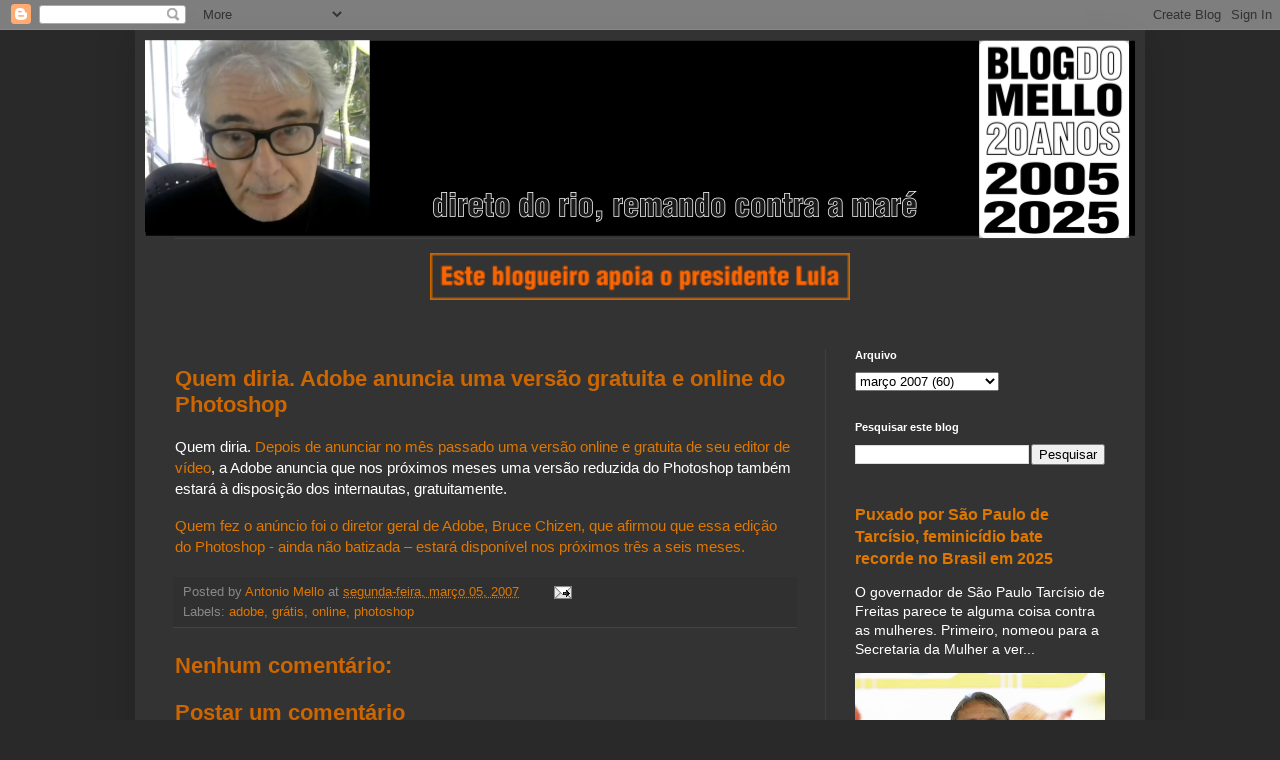

--- FILE ---
content_type: text/html; charset=UTF-8
request_url: https://www.blogdomello.org/2007/03/adobe-anuncia-uma-verso-gratuita-e.html
body_size: 13707
content:
<!DOCTYPE html>
<html class='v2' dir='ltr' lang='pt-BR'>
<head>
<link href='https://www.blogger.com/static/v1/widgets/335934321-css_bundle_v2.css' rel='stylesheet' type='text/css'/>
<meta content='width=1100' name='viewport'/>
<meta content='text/html; charset=UTF-8' http-equiv='Content-Type'/>
<meta content='blogger' name='generator'/>
<link href='https://www.blogdomello.org/favicon.ico' rel='icon' type='image/x-icon'/>
<link href='https://www.blogdomello.org/2007/03/adobe-anuncia-uma-verso-gratuita-e.html' rel='canonical'/>
<link rel="alternate" type="application/atom+xml" title="Blog do Mello - Atom" href="https://www.blogdomello.org/feeds/posts/default" />
<link rel="alternate" type="application/rss+xml" title="Blog do Mello - RSS" href="https://www.blogdomello.org/feeds/posts/default?alt=rss" />
<link rel="service.post" type="application/atom+xml" title="Blog do Mello - Atom" href="https://www.blogger.com/feeds/11855678/posts/default" />

<link rel="alternate" type="application/atom+xml" title="Blog do Mello - Atom" href="https://www.blogdomello.org/feeds/4572280882747239567/comments/default" />
<!--Can't find substitution for tag [blog.ieCssRetrofitLinks]-->
<meta content='https://www.blogdomello.org/2007/03/adobe-anuncia-uma-verso-gratuita-e.html' property='og:url'/>
<meta content='Quem diria. Adobe anuncia uma versão gratuita e online do Photoshop' property='og:title'/>
<meta content='Blog político, com critica da mídia e informação alternativa, desde 2005. Este blog apoia o presidente Lula.' property='og:description'/>
<title>Blog do Mello: Quem diria. Adobe anuncia uma versão gratuita e online do Photoshop</title>
<style id='page-skin-1' type='text/css'><!--
/*
-----------------------------------------------
Blogger Template Style
Name:     Simple
Designer: Blogger
URL:      www.blogger.com
----------------------------------------------- */
/* Variable definitions
====================
<Variable name="keycolor" description="Main Color" type="color" default="#66bbdd"/>
<Group description="Page Text" selector="body">
<Variable name="body.font" description="Font" type="font"
default="normal normal 12px Arial, Tahoma, Helvetica, FreeSans, sans-serif"/>
<Variable name="body.text.color" description="Text Color" type="color" default="#222222"/>
</Group>
<Group description="Backgrounds" selector=".body-fauxcolumns-outer">
<Variable name="body.background.color" description="Outer Background" type="color" default="#66bbdd"/>
<Variable name="content.background.color" description="Main Background" type="color" default="#ffffff"/>
<Variable name="header.background.color" description="Header Background" type="color" default="transparent"/>
</Group>
<Group description="Links" selector=".main-outer">
<Variable name="link.color" description="Link Color" type="color" default="#2288bb"/>
<Variable name="link.visited.color" description="Visited Color" type="color" default="#888888"/>
<Variable name="link.hover.color" description="Hover Color" type="color" default="#33aaff"/>
</Group>
<Group description="Blog Title" selector=".header h1">
<Variable name="header.font" description="Font" type="font"
default="normal normal 60px Arial, Tahoma, Helvetica, FreeSans, sans-serif"/>
<Variable name="header.text.color" description="Title Color" type="color" default="#3399bb" />
</Group>
<Group description="Blog Description" selector=".header .description">
<Variable name="description.text.color" description="Description Color" type="color"
default="#777777" />
</Group>
<Group description="Tabs Text" selector=".tabs-inner .widget li a">
<Variable name="tabs.font" description="Font" type="font"
default="normal normal 14px Arial, Tahoma, Helvetica, FreeSans, sans-serif"/>
<Variable name="tabs.text.color" description="Text Color" type="color" default="#999999"/>
<Variable name="tabs.selected.text.color" description="Selected Color" type="color" default="#000000"/>
</Group>
<Group description="Tabs Background" selector=".tabs-outer .PageList">
<Variable name="tabs.background.color" description="Background Color" type="color" default="#f5f5f5"/>
<Variable name="tabs.selected.background.color" description="Selected Color" type="color" default="#eeeeee"/>
</Group>
<Group description="Post Title" selector="h3.post-title, .comments h4">
<Variable name="post.title.font" description="Font" type="font"
default="normal normal 22px Arial, Tahoma, Helvetica, FreeSans, sans-serif"/>
</Group>
<Group description="Date Header" selector=".date-header">
<Variable name="date.header.color" description="Text Color" type="color"
default="#FFFFFF"/>
<Variable name="date.header.background.color" description="Background Color" type="color"
default="transparent"/>
<Variable name="date.header.font" description="Text Font" type="font"
default="normal bold 11px Arial, Tahoma, Helvetica, FreeSans, sans-serif"/>
<Variable name="date.header.padding" description="Date Header Padding" type="string" default="inherit"/>
<Variable name="date.header.letterspacing" description="Date Header Letter Spacing" type="string" default="inherit"/>
<Variable name="date.header.margin" description="Date Header Margin" type="string" default="inherit"/>
</Group>
<Group description="Post Footer" selector=".post-footer">
<Variable name="post.footer.text.color" description="Text Color" type="color" default="#666666"/>
<Variable name="post.footer.background.color" description="Background Color" type="color"
default="#f9f9f9"/>
<Variable name="post.footer.border.color" description="Shadow Color" type="color" default="#eeeeee"/>
</Group>
<Group description="Gadgets" selector="h2">
<Variable name="widget.title.font" description="Title Font" type="font"
default="normal bold 11px Arial, Tahoma, Helvetica, FreeSans, sans-serif"/>
<Variable name="widget.title.text.color" description="Title Color" type="color" default="#000000"/>
<Variable name="widget.alternate.text.color" description="Alternate Color" type="color" default="#999999"/>
</Group>
<Group description="Images" selector=".main-inner">
<Variable name="image.background.color" description="Background Color" type="color" default="#ffffff"/>
<Variable name="image.border.color" description="Border Color" type="color" default="#eeeeee"/>
<Variable name="image.text.color" description="Caption Text Color" type="color" default="#FFFFFF"/>
</Group>
<Group description="Accents" selector=".content-inner">
<Variable name="body.rule.color" description="Separator Line Color" type="color" default="#eeeeee"/>
<Variable name="tabs.border.color" description="Tabs Border Color" type="color" default="#404040"/>
</Group>
<Variable name="body.background" description="Body Background" type="background"
color="#292929" default="$(color) none repeat scroll top left"/>
<Variable name="body.background.override" description="Body Background Override" type="string" default=""/>
<Variable name="body.background.gradient.cap" description="Body Gradient Cap" type="url"
default="url(https://resources.blogblog.com/blogblog/data/1kt/simple/gradients_light.png)"/>
<Variable name="body.background.gradient.tile" description="Body Gradient Tile" type="url"
default="url(https://resources.blogblog.com/blogblog/data/1kt/simple/body_gradient_tile_light.png)"/>
<Variable name="content.background.color.selector" description="Content Background Color Selector" type="string" default=".content-inner"/>
<Variable name="content.padding" description="Content Padding" type="length" default="10px" min="0" max="100px"/>
<Variable name="content.padding.horizontal" description="Content Horizontal Padding" type="length" default="10px" min="0" max="100px"/>
<Variable name="content.shadow.spread" description="Content Shadow Spread" type="length" default="40px" min="0" max="100px"/>
<Variable name="content.shadow.spread.webkit" description="Content Shadow Spread (WebKit)" type="length" default="5px" min="0" max="100px"/>
<Variable name="content.shadow.spread.ie" description="Content Shadow Spread (IE)" type="length" default="10px" min="0" max="100px"/>
<Variable name="main.border.width" description="Main Border Width" type="length" default="0" min="0" max="10px"/>
<Variable name="header.background.gradient" description="Header Gradient" type="url" default="none"/>
<Variable name="header.shadow.offset.left" description="Header Shadow Offset Left" type="length" default="-1px" min="-50px" max="50px"/>
<Variable name="header.shadow.offset.top" description="Header Shadow Offset Top" type="length" default="-1px" min="-50px" max="50px"/>
<Variable name="header.shadow.spread" description="Header Shadow Spread" type="length" default="1px" min="0" max="100px"/>
<Variable name="header.padding" description="Header Padding" type="length" default="30px" min="0" max="100px"/>
<Variable name="header.border.size" description="Header Border Size" type="length" default="1px" min="0" max="10px"/>
<Variable name="header.bottom.border.size" description="Header Bottom Border Size" type="length" default="1px" min="0" max="10px"/>
<Variable name="header.border.horizontalsize" description="Header Horizontal Border Size" type="length" default="0" min="0" max="10px"/>
<Variable name="description.text.size" description="Description Text Size" type="string" default="140%"/>
<Variable name="tabs.margin.top" description="Tabs Margin Top" type="length" default="0" min="0" max="100px"/>
<Variable name="tabs.margin.side" description="Tabs Side Margin" type="length" default="30px" min="0" max="100px"/>
<Variable name="tabs.background.gradient" description="Tabs Background Gradient" type="url"
default="url(https://resources.blogblog.com/blogblog/data/1kt/simple/gradients_light.png)"/>
<Variable name="tabs.border.width" description="Tabs Border Width" type="length" default="1px" min="0" max="10px"/>
<Variable name="tabs.bevel.border.width" description="Tabs Bevel Border Width" type="length" default="1px" min="0" max="10px"/>
<Variable name="post.margin.bottom" description="Post Bottom Margin" type="length" default="25px" min="0" max="100px"/>
<Variable name="image.border.small.size" description="Image Border Small Size" type="length" default="2px" min="0" max="10px"/>
<Variable name="image.border.large.size" description="Image Border Large Size" type="length" default="5px" min="0" max="10px"/>
<Variable name="page.width.selector" description="Page Width Selector" type="string" default=".region-inner"/>
<Variable name="page.width" description="Page Width" type="string" default="auto"/>
<Variable name="main.section.margin" description="Main Section Margin" type="length" default="15px" min="0" max="100px"/>
<Variable name="main.padding" description="Main Padding" type="length" default="15px" min="0" max="100px"/>
<Variable name="main.padding.top" description="Main Padding Top" type="length" default="30px" min="0" max="100px"/>
<Variable name="main.padding.bottom" description="Main Padding Bottom" type="length" default="30px" min="0" max="100px"/>
<Variable name="paging.background"
color="#333333"
description="Background of blog paging area" type="background"
default="transparent none no-repeat scroll top center"/>
<Variable name="footer.bevel" description="Bevel border length of footer" type="length" default="0" min="0" max="10px"/>
<Variable name="mobile.background.overlay" description="Mobile Background Overlay" type="string"
default="transparent none repeat scroll top left"/>
<Variable name="mobile.background.size" description="Mobile Background Size" type="string" default="auto"/>
<Variable name="mobile.button.color" description="Mobile Button Color" type="color" default="#ffffff" />
<Variable name="startSide" description="Side where text starts in blog language" type="automatic" default="left"/>
<Variable name="endSide" description="Side where text ends in blog language" type="automatic" default="right"/>
*/
/* Content
----------------------------------------------- */
body {
font: normal normal 14px Arial, Tahoma, Helvetica, FreeSans, sans-serif;
color: #FFFFFF;
background: #292929 none repeat scroll top left;
padding: 0 40px 40px 40px;
}
html body .region-inner {
min-width: 0;
max-width: 100%;
width: auto;
}
h2 {
font-size: 22px;
}
a:link {
text-decoration:none;
color: #dd7700;
}
a:visited {
text-decoration:none;
color: #cc6600;
}
a:hover {
text-decoration:underline;
color: #cc6600;
}
.body-fauxcolumn-outer .fauxcolumn-inner {
background: transparent none repeat scroll top left;
_background-image: none;
}
.body-fauxcolumn-outer .cap-top {
position: absolute;
z-index: 1;
height: 400px;
width: 100%;
}
.body-fauxcolumn-outer .cap-top .cap-left {
width: 100%;
background: transparent none repeat-x scroll top left;
_background-image: none;
}
.content-outer {
-moz-box-shadow: 0 0 40px rgba(0, 0, 0, .15);
-webkit-box-shadow: 0 0 5px rgba(0, 0, 0, .15);
-goog-ms-box-shadow: 0 0 10px #333333;
box-shadow: 0 0 40px rgba(0, 0, 0, .15);
margin-bottom: 1px;
}
.content-inner {
padding: 10px 10px;
}
.content-inner {
background-color: #333333;
}
/* Header
----------------------------------------------- */
.header-outer {
background: transparent none repeat-x scroll 0 -400px;
_background-image: none;
}
.Header h1 {
font: normal normal 60px Arial, Tahoma, Helvetica, FreeSans, sans-serif;
color: #ffffff;
text-shadow: -1px -1px 1px rgba(0, 0, 0, .2);
}
.Header h1 a {
color: #ffffff;
}
.Header .description {
font-size: 140%;
color: #aaaaaa;
}
.header-inner .Header .titlewrapper {
padding: 22px 30px;
}
.header-inner .Header .descriptionwrapper {
padding: 0 30px;
}
/* Tabs
----------------------------------------------- */
.tabs-inner .section:first-child {
border-top: 1px solid #404040;
}
.tabs-inner .section:first-child ul {
margin-top: -1px;
border-top: 1px solid #404040;
border-left: 0 solid #404040;
border-right: 0 solid #404040;
}
.tabs-inner .widget ul {
background: #222222 none repeat-x scroll 0 -800px;
_background-image: none;
border-bottom: 1px solid #404040;
margin-top: 0;
margin-left: -30px;
margin-right: -30px;
}
.tabs-inner .widget li a {
display: inline-block;
padding: .6em 1em;
font: normal normal 14px Arial, Tahoma, Helvetica, FreeSans, sans-serif;
color: #999999;
border-left: 1px solid #333333;
border-right: 0 solid #404040;
}
.tabs-inner .widget li:first-child a {
border-left: none;
}
.tabs-inner .widget li.selected a, .tabs-inner .widget li a:hover {
color: #ffffff;
background-color: #000000;
text-decoration: none;
}
/* Columns
----------------------------------------------- */
.main-outer {
border-top: 0 solid #404040;
}
.fauxcolumn-left-outer .fauxcolumn-inner {
border-right: 1px solid #404040;
}
.fauxcolumn-right-outer .fauxcolumn-inner {
border-left: 1px solid #404040;
}
/* Headings
----------------------------------------------- */
div.widget > h2,
div.widget h2.title {
margin: 0 0 1em 0;
font: normal bold 11px Arial, Tahoma, Helvetica, FreeSans, sans-serif;
color: #ffffff;
}
/* Widgets
----------------------------------------------- */
.widget .zippy {
color: #999999;
text-shadow: 2px 2px 1px rgba(0, 0, 0, .1);
}
.widget .popular-posts ul {
list-style: none;
}
/* Posts
----------------------------------------------- */
h2.date-header {
font: normal bold 11px Arial, Tahoma, Helvetica, FreeSans, sans-serif;
}
.date-header span {
background-color: transparent;
color: #FFFFFF;
padding: inherit;
letter-spacing: inherit;
margin: inherit;
}
.main-inner {
padding-top: 30px;
padding-bottom: 30px;
}
.main-inner .column-center-inner {
padding: 0 15px;
}
.main-inner .column-center-inner .section {
margin: 0 15px;
}
.post {
margin: 0 0 25px 0;
}
h3.post-title, .comments h4 {
font: normal normal 22px Arial, Tahoma, Helvetica, FreeSans, sans-serif;
color:#CC6600;
font-weight: bold;
margin: .75em 0 0;
}
.post-body {
font-size: 110%;
line-height: 1.4;
position: relative;
}
.post-body img, .post-body .tr-caption-container, .Profile img, .Image img,
.BlogList .item-thumbnail img {
padding: 0;
background: #111111;
border: 1px solid #111111;
-moz-box-shadow: 1px 1px 5px rgba(0, 0, 0, .1);
-webkit-box-shadow: 1px 1px 5px rgba(0, 0, 0, .1);
box-shadow: 1px 1px 5px rgba(0, 0, 0, .1);
}
.post-body img, .post-body .tr-caption-container {
padding: 1px;
}
.post-body .tr-caption-container {
color: #FFFFFF;
}
.post-body .tr-caption-container img {
padding: 0;
background: transparent;
border: none;
-moz-box-shadow: 0 0 0 rgba(0, 0, 0, .1);
-webkit-box-shadow: 0 0 0 rgba(0, 0, 0, .1);
box-shadow: 0 0 0 rgba(0, 0, 0, .1);
}
.post-header {
margin: 0 0 1.5em;
line-height: 1.6;
font-size: 90%;
}
.post-footer {
margin: 20px -2px 0;
padding: 5px 10px;
color: #888888;
background-color: #303030;
border-bottom: 1px solid #444444;
line-height: 1.6;
font-size: 90%;
}
#comments .comment-author {
padding-top: 1.5em;
border-top: 1px solid #404040;
background-position: 0 1.5em;
}
#comments .comment-author:first-child {
padding-top: 0;
border-top: none;
}
.avatar-image-container {
margin: .2em 0 0;
}
#comments .avatar-image-container img {
border: 1px solid #111111;
}
/* Comments
----------------------------------------------- */
.comments .comments-content .icon.blog-author {
background-repeat: no-repeat;
background-image: url([data-uri]);
}
.comments .comments-content .loadmore a {
border-top: 1px solid #999999;
border-bottom: 1px solid #999999;
}
.comments .comment-thread.inline-thread {
background-color: #303030;
}
.comments .continue {
border-top: 2px solid #999999;
}
/* Accents
---------------------------------------------- */
.section-columns td.columns-cell {
border-left: 1px solid #404040;
}
.blog-pager {
background: transparent none no-repeat scroll top center;
}
.blog-pager-older-link, .home-link,
.blog-pager-newer-link {
background-color: #333333;
padding: 5px;
}
.footer-outer {
border-top: 0 dashed #bbbbbb;
}
/* Mobile
----------------------------------------------- */
body.mobile  {
background-size: auto;
}
.mobile .body-fauxcolumn-outer {
background: transparent none repeat scroll top left;
}
.mobile .body-fauxcolumn-outer .cap-top {
background-size: 100% auto;
}
.mobile .content-outer {
-webkit-box-shadow: 0 0 3px rgba(0, 0, 0, .15);
box-shadow: 0 0 3px rgba(0, 0, 0, .15);
}
.mobile .tabs-inner .widget ul {
margin-left: 0;
margin-right: 0;
}
.mobile .post {
margin: 0;
}
.mobile .main-inner .column-center-inner .section {
margin: 0;
}
.mobile .date-header span {
padding: 0.1em 10px;
margin: 0 -10px;
}
.mobile h3.post-title {
margin: 0;
}
.mobile .blog-pager {
background: transparent none no-repeat scroll top center;
}
.mobile .footer-outer {
border-top: none;
}
.mobile .main-inner, .mobile .footer-inner {
background-color: #333333;
}
.mobile-index-contents {
color: #FFFFFF;
}
.mobile-link-button {
background-color: #dd7700;
}
.mobile-link-button a:link, .mobile-link-button a:visited {
color: #ffffff;
}
.mobile .tabs-inner .section:first-child {
border-top: none;
}
.mobile .tabs-inner .PageList .widget-content {
background-color: #000000;
color: #ffffff;
border-top: 1px solid #404040;
border-bottom: 1px solid #404040;
}
.mobile .tabs-inner .PageList .widget-content .pagelist-arrow {
border-left: 1px solid #404040;
}

--></style>
<style id='template-skin-1' type='text/css'><!--
body {
min-width: 1010px;
}
.content-outer, .content-fauxcolumn-outer, .region-inner {
min-width: 1010px;
max-width: 1010px;
_width: 1010px;
}
.main-inner .columns {
padding-left: 0;
padding-right: 310px;
}
.main-inner .fauxcolumn-center-outer {
left: 0;
right: 310px;
/* IE6 does not respect left and right together */
_width: expression(this.parentNode.offsetWidth -
parseInt("0") -
parseInt("310px") + 'px');
}
.main-inner .fauxcolumn-left-outer {
width: 0;
}
.main-inner .fauxcolumn-right-outer {
width: 310px;
}
.main-inner .column-left-outer {
width: 0;
right: 100%;
margin-left: -0;
}
.main-inner .column-right-outer {
width: 310px;
margin-right: -310px;
}
#layout {
min-width: 0;
}
#layout .content-outer {
min-width: 0;
width: 800px;
}
#layout .region-inner {
min-width: 0;
width: auto;
}
body#layout div.add_widget {
padding: 8px;
}
body#layout div.add_widget a {
margin-left: 32px;
}
--></style>
<!-- Google tag (gtag.js) -->
<script async='true' src='https://www.googletagmanager.com/gtag/js?id=G-G5CGN2LCT8'></script>
<script>
        window.dataLayer = window.dataLayer || [];
        function gtag(){dataLayer.push(arguments);}
        gtag('js', new Date());
        gtag('config', 'G-G5CGN2LCT8');
      </script>
<link href='https://www.blogger.com/dyn-css/authorization.css?targetBlogID=11855678&amp;zx=61e6f117-666e-4174-8d5b-1774afa34c2b' media='none' onload='if(media!=&#39;all&#39;)media=&#39;all&#39;' rel='stylesheet'/><noscript><link href='https://www.blogger.com/dyn-css/authorization.css?targetBlogID=11855678&amp;zx=61e6f117-666e-4174-8d5b-1774afa34c2b' rel='stylesheet'/></noscript>
<meta name='google-adsense-platform-account' content='ca-host-pub-1556223355139109'/>
<meta name='google-adsense-platform-domain' content='blogspot.com'/>

<script async src="https://pagead2.googlesyndication.com/pagead/js/adsbygoogle.js?client=ca-pub-7374000942727767&host=ca-host-pub-1556223355139109" crossorigin="anonymous"></script>

<!-- data-ad-client=ca-pub-7374000942727767 -->

</head>
<body class='loading'>
<div class='navbar section' id='navbar' name='Navbar'><div class='widget Navbar' data-version='1' id='Navbar1'><script type="text/javascript">
    function setAttributeOnload(object, attribute, val) {
      if(window.addEventListener) {
        window.addEventListener('load',
          function(){ object[attribute] = val; }, false);
      } else {
        window.attachEvent('onload', function(){ object[attribute] = val; });
      }
    }
  </script>
<div id="navbar-iframe-container"></div>
<script type="text/javascript" src="https://apis.google.com/js/platform.js"></script>
<script type="text/javascript">
      gapi.load("gapi.iframes:gapi.iframes.style.bubble", function() {
        if (gapi.iframes && gapi.iframes.getContext) {
          gapi.iframes.getContext().openChild({
              url: 'https://www.blogger.com/navbar/11855678?po\x3d4572280882747239567\x26origin\x3dhttps://www.blogdomello.org',
              where: document.getElementById("navbar-iframe-container"),
              id: "navbar-iframe"
          });
        }
      });
    </script><script type="text/javascript">
(function() {
var script = document.createElement('script');
script.type = 'text/javascript';
script.src = '//pagead2.googlesyndication.com/pagead/js/google_top_exp.js';
var head = document.getElementsByTagName('head')[0];
if (head) {
head.appendChild(script);
}})();
</script>
</div></div>
<div class='body-fauxcolumns'>
<div class='fauxcolumn-outer body-fauxcolumn-outer'>
<div class='cap-top'>
<div class='cap-left'></div>
<div class='cap-right'></div>
</div>
<div class='fauxborder-left'>
<div class='fauxborder-right'></div>
<div class='fauxcolumn-inner'>
</div>
</div>
<div class='cap-bottom'>
<div class='cap-left'></div>
<div class='cap-right'></div>
</div>
</div>
</div>
<div class='content'>
<div class='content-fauxcolumns'>
<div class='fauxcolumn-outer content-fauxcolumn-outer'>
<div class='cap-top'>
<div class='cap-left'></div>
<div class='cap-right'></div>
</div>
<div class='fauxborder-left'>
<div class='fauxborder-right'></div>
<div class='fauxcolumn-inner'>
</div>
</div>
<div class='cap-bottom'>
<div class='cap-left'></div>
<div class='cap-right'></div>
</div>
</div>
</div>
<div class='content-outer'>
<div class='content-cap-top cap-top'>
<div class='cap-left'></div>
<div class='cap-right'></div>
</div>
<div class='fauxborder-left content-fauxborder-left'>
<div class='fauxborder-right content-fauxborder-right'></div>
<div class='content-inner'>
<header>
<div class='header-outer'>
<div class='header-cap-top cap-top'>
<div class='cap-left'></div>
<div class='cap-right'></div>
</div>
<div class='fauxborder-left header-fauxborder-left'>
<div class='fauxborder-right header-fauxborder-right'></div>
<div class='region-inner header-inner'>
<div class='header section' id='header' name='Cabeçalho'><div class='widget Header' data-version='1' id='Header1'>
<div id='header-inner'>
<a href='https://www.blogdomello.org/' style='display: block'>
<img alt='Blog do Mello' height='198px; ' id='Header1_headerimg' src='https://blogger.googleusercontent.com/img/a/AVvXsEi4mtgUs56uyepwbPpmnPP8C3ybIaGWgvTRzN33ZuuCPzgqEO_4hi2sk5eAish1kyyWtIhsWlU7IXnpA2jd3L1dYDo5J67MmzqvavxtXlbxMcqmsEv9x_lLpQyFmU9-FPz_W7cj9v1dnvmqyxBgvp02inIL-Wc3CyiujKLAL3t1Ytfy7_TkYGeZDQ=s1001' style='display: block' width='1001px; '/>
</a>
</div>
</div></div>
</div>
</div>
<div class='header-cap-bottom cap-bottom'>
<div class='cap-left'></div>
<div class='cap-right'></div>
</div>
</div>
</header>
<div class='tabs-outer'>
<div class='tabs-cap-top cap-top'>
<div class='cap-left'></div>
<div class='cap-right'></div>
</div>
<div class='fauxborder-left tabs-fauxborder-left'>
<div class='fauxborder-right tabs-fauxborder-right'></div>
<div class='region-inner tabs-inner'>
<div class='tabs section' id='crosscol' name='Entre colunas'><div class='widget HTML' data-version='1' id='HTML2'>
<div class='widget-content'>
<div style="text-align: center;" trbidi="on"><div class="separator" style="clear: both;"><a href="https://blogger.googleusercontent.com/img/b/R29vZ2xl/AVvXsEi_2JaqzDDA_uvz15oVjNTJammvbzkYuohh-Yr8LTiW1ZCs7ubfm-9snE9bbhrXZ2RFJxiCxwnTgamegicjPihCsaFkjUwxwTnT0MJMV5ahDBOGTVeGLtjjgYsKDSNh72mVi8AnUnGPD4FQBEXY6Uc84T85dOKrr1i1uGMPIkCPwmb8lxwQaKuDEg/s1600/g3276.png" style="display: block; padding: 1em 0px; text-align: center;"><img alt="" border="0" data-original-height="89" data-original-width="799" height="47" src="https://blogger.googleusercontent.com/img/b/R29vZ2xl/AVvXsEi_2JaqzDDA_uvz15oVjNTJammvbzkYuohh-Yr8LTiW1ZCs7ubfm-9snE9bbhrXZ2RFJxiCxwnTgamegicjPihCsaFkjUwxwTnT0MJMV5ahDBOGTVeGLtjjgYsKDSNh72mVi8AnUnGPD4FQBEXY6Uc84T85dOKrr1i1uGMPIkCPwmb8lxwQaKuDEg/w320-h35/g3276.png" width="420" /></a></div>
</div>
</div>
<div class='clear'></div>
</div></div>
<div class='tabs no-items section' id='crosscol-overflow' name='Cross-Column 2'></div>
</div>
</div>
<div class='tabs-cap-bottom cap-bottom'>
<div class='cap-left'></div>
<div class='cap-right'></div>
</div>
</div>
<div class='main-outer'>
<div class='main-cap-top cap-top'>
<div class='cap-left'></div>
<div class='cap-right'></div>
</div>
<div class='fauxborder-left main-fauxborder-left'>
<div class='fauxborder-right main-fauxborder-right'></div>
<div class='region-inner main-inner'>
<div class='columns fauxcolumns'>
<div class='fauxcolumn-outer fauxcolumn-center-outer'>
<div class='cap-top'>
<div class='cap-left'></div>
<div class='cap-right'></div>
</div>
<div class='fauxborder-left'>
<div class='fauxborder-right'></div>
<div class='fauxcolumn-inner'>
</div>
</div>
<div class='cap-bottom'>
<div class='cap-left'></div>
<div class='cap-right'></div>
</div>
</div>
<div class='fauxcolumn-outer fauxcolumn-left-outer'>
<div class='cap-top'>
<div class='cap-left'></div>
<div class='cap-right'></div>
</div>
<div class='fauxborder-left'>
<div class='fauxborder-right'></div>
<div class='fauxcolumn-inner'>
</div>
</div>
<div class='cap-bottom'>
<div class='cap-left'></div>
<div class='cap-right'></div>
</div>
</div>
<div class='fauxcolumn-outer fauxcolumn-right-outer'>
<div class='cap-top'>
<div class='cap-left'></div>
<div class='cap-right'></div>
</div>
<div class='fauxborder-left'>
<div class='fauxborder-right'></div>
<div class='fauxcolumn-inner'>
</div>
</div>
<div class='cap-bottom'>
<div class='cap-left'></div>
<div class='cap-right'></div>
</div>
</div>
<!-- corrects IE6 width calculation -->
<div class='columns-inner'>
<div class='column-center-outer'>
<div class='column-center-inner'>
<div class='main section' id='main' name='Principal'><div class='widget Blog' data-version='1' id='Blog1'>
<div class='blog-posts hfeed'>

          <div class="date-outer">
        

          <div class="date-posts">
        
<div class='post-outer'>
<div class='post hentry uncustomized-post-template' itemprop='blogPost' itemscope='itemscope' itemtype='http://schema.org/BlogPosting'>
<meta content='11855678' itemprop='blogId'/>
<meta content='4572280882747239567' itemprop='postId'/>
<a name='4572280882747239567'></a>
<h3 class='post-title entry-title' itemprop='name'>
Quem diria. Adobe anuncia uma versão gratuita e online do Photoshop
</h3>
<div class='post-header'>
<div class='post-header-line-1'></div>
</div>
<div class='post-body entry-content' id='post-body-4572280882747239567' itemprop='description articleBody'>
<p class="MsoNormal">Quem diria. <a href="http://www.adobe.com/es/aboutadobe/pressroom/pr/feb2007/515.pdf">Depois de anunciar no mês passado uma versão online e gratuita de seu editor de vídeo</a>, a Adobe anuncia que nos próximos meses uma versão reduzida do Photoshop também estará à disposição dos internautas, gratuitamente.</p>  <a href="http://www.quesabesde.com/noticias/photoshop-on-line,1_3071">Quem fez o anúncio foi o diretor geral de Adobe, Bruce Chizen, que afirmou que essa edição do Photoshop - ainda não batizada &#8211; estará disponível nos próximos três a seis meses.</a>
<div style='clear: both;'></div>
</div>
<div class='post-footer'>
<div class='post-footer-line post-footer-line-1'>
<span class='post-author vcard'>
Posted by
<span class='fn' itemprop='author' itemscope='itemscope' itemtype='http://schema.org/Person'>
<meta content='https://www.blogger.com/profile/14650016734687286427' itemprop='url'/>
<a class='g-profile' href='https://www.blogger.com/profile/14650016734687286427' rel='author' title='author profile'>
<span itemprop='name'>Antonio Mello</span>
</a>
</span>
</span>
<span class='post-timestamp'>
at
<meta content='https://www.blogdomello.org/2007/03/adobe-anuncia-uma-verso-gratuita-e.html' itemprop='url'/>
<a class='timestamp-link' href='https://www.blogdomello.org/2007/03/adobe-anuncia-uma-verso-gratuita-e.html' rel='bookmark' title='permanent link'><abbr class='published' itemprop='datePublished' title='2007-03-05T09:13:00-03:00'>segunda-feira, março 05, 2007</abbr></a>
</span>
<span class='post-comment-link'>
</span>
<span class='post-icons'>
<span class='item-action'>
<a href='https://www.blogger.com/email-post/11855678/4572280882747239567' title='Enviar esta postagem'>
<img alt='' class='icon-action' height='13' src='https://resources.blogblog.com/img/icon18_email.gif' width='18'/>
</a>
</span>
</span>
<div class='post-share-buttons goog-inline-block'>
</div>
</div>
<div class='post-footer-line post-footer-line-2'>
<span class='post-labels'>
Labels:
<a href='https://www.blogdomello.org/search/label/adobe' rel='tag'>adobe</a>,
<a href='https://www.blogdomello.org/search/label/gr%C3%A1tis' rel='tag'>grátis</a>,
<a href='https://www.blogdomello.org/search/label/online' rel='tag'>online</a>,
<a href='https://www.blogdomello.org/search/label/photoshop' rel='tag'>photoshop</a>
</span>
</div>
<div class='post-footer-line post-footer-line-3'>
<span class='post-location'>
</span>
</div>
</div>
</div>
<div class='comments' id='comments'>
<a name='comments'></a>
<h4>Nenhum comentário:</h4>
<div id='Blog1_comments-block-wrapper'>
<dl class='avatar-comment-indent' id='comments-block'>
</dl>
</div>
<p class='comment-footer'>
<div class='comment-form'>
<a name='comment-form'></a>
<h4 id='comment-post-message'>Postar um comentário</h4>
<p>Gostou? Comente. Encontrou algum erro? Aponte. <br />E considere apoiar o blog, um dos poucos sem popups de anúncios, que vive apenas do trabalho do blogueiro e da contribuição dos leitores.<br />Colabore via PIX pela chave: blogdomello@gmail.com <br />Obrigado.</p>
<a href='https://www.blogger.com/comment/frame/11855678?po=4572280882747239567&hl=pt-BR&saa=85391&origin=https://www.blogdomello.org' id='comment-editor-src'></a>
<iframe allowtransparency='true' class='blogger-iframe-colorize blogger-comment-from-post' frameborder='0' height='410px' id='comment-editor' name='comment-editor' src='' width='100%'></iframe>
<script src='https://www.blogger.com/static/v1/jsbin/2830521187-comment_from_post_iframe.js' type='text/javascript'></script>
<script type='text/javascript'>
      BLOG_CMT_createIframe('https://www.blogger.com/rpc_relay.html');
    </script>
</div>
</p>
</div>
</div>

        </div></div>
      
</div>
<div class='blog-pager' id='blog-pager'>
<span id='blog-pager-newer-link'>
<a class='blog-pager-newer-link' href='https://www.blogdomello.org/2007/03/quem-diria-2-hospital-catlico-vai.html' id='Blog1_blog-pager-newer-link' title='Postagem mais recente'>Postagem mais recente</a>
</span>
<span id='blog-pager-older-link'>
<a class='blog-pager-older-link' href='https://www.blogdomello.org/2007/03/vote-no-cristo-para-que-ele-seja.html' id='Blog1_blog-pager-older-link' title='Postagem mais antiga'>Postagem mais antiga</a>
</span>
<a class='home-link' href='https://www.blogdomello.org/'>Página inicial</a>
</div>
<div class='clear'></div>
<div class='post-feeds'>
<div class='feed-links'>
Assinar:
<a class='feed-link' href='https://www.blogdomello.org/feeds/4572280882747239567/comments/default' target='_blank' type='application/atom+xml'>Postar comentários (Atom)</a>
</div>
</div>
</div><div class='widget HTML' data-version='1' id='HTML1'>
<div class='widget-content'>
<div class="separator" style="clear: both;"><a href="https://linktr.ee/blogdomello" style="display: block; padding: 0px 0px; text-align: center;"><img alt="" border="0" data-original-height="132" data-original-width="800" src="https://blogger.googleusercontent.com/img/a/AVvXsEg2kEAkgzY87072GD6noUncLnATEkUCsvkeBQSZ7bW25MDmX1GH1NcupdvFFRHnzwrcKf5RY2E6inRY0byJ6a3M7YxxbqYwZ8jGjQZLZwZg54daT8Fhy6FQpO_a91CNZEtpRkfqnI8SKpYYd2vXFapPKzEzZxTilVbUVQiBNHDfk3f73hPCatk" style="max-width: 800px; width: 100%; height: auto;" /></a></div>
</div>
<div class='clear'></div>
</div></div>
</div>
</div>
<div class='column-left-outer'>
<div class='column-left-inner'>
<aside>
</aside>
</div>
</div>
<div class='column-right-outer'>
<div class='column-right-inner'>
<aside>
<div class='sidebar section' id='sidebar-right-1'><div class='widget BlogArchive' data-version='1' id='BlogArchive1'>
<h2>Arquivo</h2>
<div class='widget-content'>
<div id='ArchiveList'>
<div id='BlogArchive1_ArchiveList'>
<select id='BlogArchive1_ArchiveMenu'>
<option value=''>Arquivo</option>
<option value='https://www.blogdomello.org/2026/01/'>janeiro 2026 (47)</option>
<option value='https://www.blogdomello.org/2025/12/'>dezembro 2025 (33)</option>
<option value='https://www.blogdomello.org/2025/11/'>novembro 2025 (29)</option>
<option value='https://www.blogdomello.org/2025/10/'>outubro 2025 (25)</option>
<option value='https://www.blogdomello.org/2025/09/'>setembro 2025 (39)</option>
<option value='https://www.blogdomello.org/2025/08/'>agosto 2025 (53)</option>
<option value='https://www.blogdomello.org/2025/07/'>julho 2025 (24)</option>
<option value='https://www.blogdomello.org/2025/06/'>junho 2025 (19)</option>
<option value='https://www.blogdomello.org/2025/05/'>maio 2025 (19)</option>
<option value='https://www.blogdomello.org/2025/04/'>abril 2025 (17)</option>
<option value='https://www.blogdomello.org/2025/03/'>março 2025 (11)</option>
<option value='https://www.blogdomello.org/2025/02/'>fevereiro 2025 (24)</option>
<option value='https://www.blogdomello.org/2025/01/'>janeiro 2025 (10)</option>
<option value='https://www.blogdomello.org/2024/12/'>dezembro 2024 (46)</option>
<option value='https://www.blogdomello.org/2024/11/'>novembro 2024 (73)</option>
<option value='https://www.blogdomello.org/2024/10/'>outubro 2024 (43)</option>
<option value='https://www.blogdomello.org/2024/09/'>setembro 2024 (73)</option>
<option value='https://www.blogdomello.org/2024/08/'>agosto 2024 (45)</option>
<option value='https://www.blogdomello.org/2024/07/'>julho 2024 (63)</option>
<option value='https://www.blogdomello.org/2024/06/'>junho 2024 (59)</option>
<option value='https://www.blogdomello.org/2024/05/'>maio 2024 (61)</option>
<option value='https://www.blogdomello.org/2024/04/'>abril 2024 (75)</option>
<option value='https://www.blogdomello.org/2024/03/'>março 2024 (63)</option>
<option value='https://www.blogdomello.org/2024/02/'>fevereiro 2024 (67)</option>
<option value='https://www.blogdomello.org/2024/01/'>janeiro 2024 (80)</option>
<option value='https://www.blogdomello.org/2023/12/'>dezembro 2023 (76)</option>
<option value='https://www.blogdomello.org/2023/11/'>novembro 2023 (125)</option>
<option value='https://www.blogdomello.org/2023/10/'>outubro 2023 (104)</option>
<option value='https://www.blogdomello.org/2023/09/'>setembro 2023 (57)</option>
<option value='https://www.blogdomello.org/2023/08/'>agosto 2023 (45)</option>
<option value='https://www.blogdomello.org/2023/07/'>julho 2023 (47)</option>
<option value='https://www.blogdomello.org/2023/06/'>junho 2023 (62)</option>
<option value='https://www.blogdomello.org/2023/05/'>maio 2023 (92)</option>
<option value='https://www.blogdomello.org/2023/04/'>abril 2023 (77)</option>
<option value='https://www.blogdomello.org/2023/03/'>março 2023 (91)</option>
<option value='https://www.blogdomello.org/2023/02/'>fevereiro 2023 (33)</option>
<option value='https://www.blogdomello.org/2023/01/'>janeiro 2023 (16)</option>
<option value='https://www.blogdomello.org/2022/12/'>dezembro 2022 (28)</option>
<option value='https://www.blogdomello.org/2022/11/'>novembro 2022 (23)</option>
<option value='https://www.blogdomello.org/2022/10/'>outubro 2022 (56)</option>
<option value='https://www.blogdomello.org/2022/09/'>setembro 2022 (50)</option>
<option value='https://www.blogdomello.org/2022/08/'>agosto 2022 (47)</option>
<option value='https://www.blogdomello.org/2022/07/'>julho 2022 (48)</option>
<option value='https://www.blogdomello.org/2022/06/'>junho 2022 (52)</option>
<option value='https://www.blogdomello.org/2022/05/'>maio 2022 (47)</option>
<option value='https://www.blogdomello.org/2022/04/'>abril 2022 (49)</option>
<option value='https://www.blogdomello.org/2022/03/'>março 2022 (66)</option>
<option value='https://www.blogdomello.org/2022/02/'>fevereiro 2022 (66)</option>
<option value='https://www.blogdomello.org/2022/01/'>janeiro 2022 (43)</option>
<option value='https://www.blogdomello.org/2021/12/'>dezembro 2021 (5)</option>
<option value='https://www.blogdomello.org/2021/11/'>novembro 2021 (7)</option>
<option value='https://www.blogdomello.org/2021/10/'>outubro 2021 (22)</option>
<option value='https://www.blogdomello.org/2021/09/'>setembro 2021 (26)</option>
<option value='https://www.blogdomello.org/2021/08/'>agosto 2021 (25)</option>
<option value='https://www.blogdomello.org/2021/07/'>julho 2021 (23)</option>
<option value='https://www.blogdomello.org/2021/06/'>junho 2021 (37)</option>
<option value='https://www.blogdomello.org/2021/05/'>maio 2021 (33)</option>
<option value='https://www.blogdomello.org/2021/04/'>abril 2021 (35)</option>
<option value='https://www.blogdomello.org/2021/03/'>março 2021 (67)</option>
<option value='https://www.blogdomello.org/2021/02/'>fevereiro 2021 (43)</option>
<option value='https://www.blogdomello.org/2021/01/'>janeiro 2021 (14)</option>
<option value='https://www.blogdomello.org/2020/12/'>dezembro 2020 (23)</option>
<option value='https://www.blogdomello.org/2020/11/'>novembro 2020 (27)</option>
<option value='https://www.blogdomello.org/2020/10/'>outubro 2020 (26)</option>
<option value='https://www.blogdomello.org/2020/09/'>setembro 2020 (54)</option>
<option value='https://www.blogdomello.org/2020/08/'>agosto 2020 (81)</option>
<option value='https://www.blogdomello.org/2020/07/'>julho 2020 (95)</option>
<option value='https://www.blogdomello.org/2020/06/'>junho 2020 (77)</option>
<option value='https://www.blogdomello.org/2020/05/'>maio 2020 (56)</option>
<option value='https://www.blogdomello.org/2020/04/'>abril 2020 (58)</option>
<option value='https://www.blogdomello.org/2020/03/'>março 2020 (60)</option>
<option value='https://www.blogdomello.org/2020/02/'>fevereiro 2020 (17)</option>
<option value='https://www.blogdomello.org/2020/01/'>janeiro 2020 (14)</option>
<option value='https://www.blogdomello.org/2019/12/'>dezembro 2019 (13)</option>
<option value='https://www.blogdomello.org/2019/11/'>novembro 2019 (23)</option>
<option value='https://www.blogdomello.org/2019/10/'>outubro 2019 (55)</option>
<option value='https://www.blogdomello.org/2019/09/'>setembro 2019 (68)</option>
<option value='https://www.blogdomello.org/2019/08/'>agosto 2019 (74)</option>
<option value='https://www.blogdomello.org/2019/07/'>julho 2019 (72)</option>
<option value='https://www.blogdomello.org/2019/06/'>junho 2019 (94)</option>
<option value='https://www.blogdomello.org/2019/05/'>maio 2019 (69)</option>
<option value='https://www.blogdomello.org/2019/04/'>abril 2019 (61)</option>
<option value='https://www.blogdomello.org/2019/03/'>março 2019 (85)</option>
<option value='https://www.blogdomello.org/2019/02/'>fevereiro 2019 (42)</option>
<option value='https://www.blogdomello.org/2019/01/'>janeiro 2019 (32)</option>
<option value='https://www.blogdomello.org/2018/12/'>dezembro 2018 (37)</option>
<option value='https://www.blogdomello.org/2018/11/'>novembro 2018 (32)</option>
<option value='https://www.blogdomello.org/2018/10/'>outubro 2018 (45)</option>
<option value='https://www.blogdomello.org/2018/09/'>setembro 2018 (21)</option>
<option value='https://www.blogdomello.org/2018/08/'>agosto 2018 (42)</option>
<option value='https://www.blogdomello.org/2018/07/'>julho 2018 (30)</option>
<option value='https://www.blogdomello.org/2018/06/'>junho 2018 (13)</option>
<option value='https://www.blogdomello.org/2018/05/'>maio 2018 (31)</option>
<option value='https://www.blogdomello.org/2018/04/'>abril 2018 (21)</option>
<option value='https://www.blogdomello.org/2018/03/'>março 2018 (42)</option>
<option value='https://www.blogdomello.org/2018/02/'>fevereiro 2018 (33)</option>
<option value='https://www.blogdomello.org/2018/01/'>janeiro 2018 (78)</option>
<option value='https://www.blogdomello.org/2017/12/'>dezembro 2017 (56)</option>
<option value='https://www.blogdomello.org/2017/11/'>novembro 2017 (94)</option>
<option value='https://www.blogdomello.org/2017/10/'>outubro 2017 (115)</option>
<option value='https://www.blogdomello.org/2017/09/'>setembro 2017 (41)</option>
<option value='https://www.blogdomello.org/2017/08/'>agosto 2017 (40)</option>
<option value='https://www.blogdomello.org/2017/07/'>julho 2017 (40)</option>
<option value='https://www.blogdomello.org/2017/06/'>junho 2017 (55)</option>
<option value='https://www.blogdomello.org/2017/05/'>maio 2017 (94)</option>
<option value='https://www.blogdomello.org/2017/04/'>abril 2017 (64)</option>
<option value='https://www.blogdomello.org/2017/03/'>março 2017 (77)</option>
<option value='https://www.blogdomello.org/2017/02/'>fevereiro 2017 (42)</option>
<option value='https://www.blogdomello.org/2017/01/'>janeiro 2017 (54)</option>
<option value='https://www.blogdomello.org/2016/12/'>dezembro 2016 (78)</option>
<option value='https://www.blogdomello.org/2016/11/'>novembro 2016 (90)</option>
<option value='https://www.blogdomello.org/2016/10/'>outubro 2016 (52)</option>
<option value='https://www.blogdomello.org/2016/09/'>setembro 2016 (29)</option>
<option value='https://www.blogdomello.org/2016/08/'>agosto 2016 (7)</option>
<option value='https://www.blogdomello.org/2016/07/'>julho 2016 (16)</option>
<option value='https://www.blogdomello.org/2016/06/'>junho 2016 (65)</option>
<option value='https://www.blogdomello.org/2016/05/'>maio 2016 (65)</option>
<option value='https://www.blogdomello.org/2016/04/'>abril 2016 (63)</option>
<option value='https://www.blogdomello.org/2016/03/'>março 2016 (40)</option>
<option value='https://www.blogdomello.org/2016/02/'>fevereiro 2016 (7)</option>
<option value='https://www.blogdomello.org/2016/01/'>janeiro 2016 (2)</option>
<option value='https://www.blogdomello.org/2015/12/'>dezembro 2015 (5)</option>
<option value='https://www.blogdomello.org/2015/11/'>novembro 2015 (44)</option>
<option value='https://www.blogdomello.org/2015/10/'>outubro 2015 (69)</option>
<option value='https://www.blogdomello.org/2015/09/'>setembro 2015 (36)</option>
<option value='https://www.blogdomello.org/2015/08/'>agosto 2015 (12)</option>
<option value='https://www.blogdomello.org/2015/07/'>julho 2015 (9)</option>
<option value='https://www.blogdomello.org/2015/06/'>junho 2015 (14)</option>
<option value='https://www.blogdomello.org/2015/05/'>maio 2015 (7)</option>
<option value='https://www.blogdomello.org/2015/04/'>abril 2015 (1)</option>
<option value='https://www.blogdomello.org/2015/03/'>março 2015 (4)</option>
<option value='https://www.blogdomello.org/2015/02/'>fevereiro 2015 (10)</option>
<option value='https://www.blogdomello.org/2015/01/'>janeiro 2015 (10)</option>
<option value='https://www.blogdomello.org/2014/12/'>dezembro 2014 (8)</option>
<option value='https://www.blogdomello.org/2014/11/'>novembro 2014 (1)</option>
<option value='https://www.blogdomello.org/2014/10/'>outubro 2014 (9)</option>
<option value='https://www.blogdomello.org/2014/09/'>setembro 2014 (8)</option>
<option value='https://www.blogdomello.org/2014/08/'>agosto 2014 (10)</option>
<option value='https://www.blogdomello.org/2014/05/'>maio 2014 (9)</option>
<option value='https://www.blogdomello.org/2014/04/'>abril 2014 (13)</option>
<option value='https://www.blogdomello.org/2014/02/'>fevereiro 2014 (2)</option>
<option value='https://www.blogdomello.org/2014/01/'>janeiro 2014 (9)</option>
<option value='https://www.blogdomello.org/2013/12/'>dezembro 2013 (6)</option>
<option value='https://www.blogdomello.org/2013/11/'>novembro 2013 (19)</option>
<option value='https://www.blogdomello.org/2013/10/'>outubro 2013 (20)</option>
<option value='https://www.blogdomello.org/2013/09/'>setembro 2013 (16)</option>
<option value='https://www.blogdomello.org/2013/08/'>agosto 2013 (20)</option>
<option value='https://www.blogdomello.org/2013/07/'>julho 2013 (36)</option>
<option value='https://www.blogdomello.org/2013/06/'>junho 2013 (12)</option>
<option value='https://www.blogdomello.org/2013/05/'>maio 2013 (13)</option>
<option value='https://www.blogdomello.org/2013/04/'>abril 2013 (27)</option>
<option value='https://www.blogdomello.org/2013/03/'>março 2013 (20)</option>
<option value='https://www.blogdomello.org/2013/02/'>fevereiro 2013 (16)</option>
<option value='https://www.blogdomello.org/2013/01/'>janeiro 2013 (4)</option>
<option value='https://www.blogdomello.org/2012/12/'>dezembro 2012 (1)</option>
<option value='https://www.blogdomello.org/2012/11/'>novembro 2012 (2)</option>
<option value='https://www.blogdomello.org/2012/10/'>outubro 2012 (11)</option>
<option value='https://www.blogdomello.org/2012/09/'>setembro 2012 (33)</option>
<option value='https://www.blogdomello.org/2012/08/'>agosto 2012 (13)</option>
<option value='https://www.blogdomello.org/2012/07/'>julho 2012 (12)</option>
<option value='https://www.blogdomello.org/2012/06/'>junho 2012 (30)</option>
<option value='https://www.blogdomello.org/2012/05/'>maio 2012 (47)</option>
<option value='https://www.blogdomello.org/2012/04/'>abril 2012 (39)</option>
<option value='https://www.blogdomello.org/2012/03/'>março 2012 (53)</option>
<option value='https://www.blogdomello.org/2012/02/'>fevereiro 2012 (29)</option>
<option value='https://www.blogdomello.org/2012/01/'>janeiro 2012 (13)</option>
<option value='https://www.blogdomello.org/2011/12/'>dezembro 2011 (16)</option>
<option value='https://www.blogdomello.org/2011/11/'>novembro 2011 (6)</option>
<option value='https://www.blogdomello.org/2011/10/'>outubro 2011 (2)</option>
<option value='https://www.blogdomello.org/2011/09/'>setembro 2011 (5)</option>
<option value='https://www.blogdomello.org/2011/08/'>agosto 2011 (7)</option>
<option value='https://www.blogdomello.org/2011/07/'>julho 2011 (14)</option>
<option value='https://www.blogdomello.org/2011/06/'>junho 2011 (44)</option>
<option value='https://www.blogdomello.org/2011/05/'>maio 2011 (83)</option>
<option value='https://www.blogdomello.org/2011/04/'>abril 2011 (76)</option>
<option value='https://www.blogdomello.org/2011/03/'>março 2011 (34)</option>
<option value='https://www.blogdomello.org/2011/02/'>fevereiro 2011 (14)</option>
<option value='https://www.blogdomello.org/2011/01/'>janeiro 2011 (19)</option>
<option value='https://www.blogdomello.org/2010/12/'>dezembro 2010 (22)</option>
<option value='https://www.blogdomello.org/2010/11/'>novembro 2010 (9)</option>
<option value='https://www.blogdomello.org/2010/10/'>outubro 2010 (41)</option>
<option value='https://www.blogdomello.org/2010/09/'>setembro 2010 (38)</option>
<option value='https://www.blogdomello.org/2010/08/'>agosto 2010 (18)</option>
<option value='https://www.blogdomello.org/2010/07/'>julho 2010 (7)</option>
<option value='https://www.blogdomello.org/2010/06/'>junho 2010 (20)</option>
<option value='https://www.blogdomello.org/2010/04/'>abril 2010 (5)</option>
<option value='https://www.blogdomello.org/2010/03/'>março 2010 (8)</option>
<option value='https://www.blogdomello.org/2010/02/'>fevereiro 2010 (2)</option>
<option value='https://www.blogdomello.org/2010/01/'>janeiro 2010 (4)</option>
<option value='https://www.blogdomello.org/2009/12/'>dezembro 2009 (14)</option>
<option value='https://www.blogdomello.org/2009/11/'>novembro 2009 (5)</option>
<option value='https://www.blogdomello.org/2009/10/'>outubro 2009 (6)</option>
<option value='https://www.blogdomello.org/2009/09/'>setembro 2009 (7)</option>
<option value='https://www.blogdomello.org/2009/08/'>agosto 2009 (2)</option>
<option value='https://www.blogdomello.org/2009/07/'>julho 2009 (5)</option>
<option value='https://www.blogdomello.org/2009/06/'>junho 2009 (18)</option>
<option value='https://www.blogdomello.org/2009/05/'>maio 2009 (11)</option>
<option value='https://www.blogdomello.org/2009/04/'>abril 2009 (56)</option>
<option value='https://www.blogdomello.org/2009/03/'>março 2009 (67)</option>
<option value='https://www.blogdomello.org/2009/02/'>fevereiro 2009 (45)</option>
<option value='https://www.blogdomello.org/2009/01/'>janeiro 2009 (47)</option>
<option value='https://www.blogdomello.org/2008/12/'>dezembro 2008 (29)</option>
<option value='https://www.blogdomello.org/2008/11/'>novembro 2008 (13)</option>
<option value='https://www.blogdomello.org/2008/10/'>outubro 2008 (39)</option>
<option value='https://www.blogdomello.org/2008/09/'>setembro 2008 (9)</option>
<option value='https://www.blogdomello.org/2008/08/'>agosto 2008 (5)</option>
<option value='https://www.blogdomello.org/2008/07/'>julho 2008 (14)</option>
<option value='https://www.blogdomello.org/2008/06/'>junho 2008 (48)</option>
<option value='https://www.blogdomello.org/2008/05/'>maio 2008 (46)</option>
<option value='https://www.blogdomello.org/2008/04/'>abril 2008 (55)</option>
<option value='https://www.blogdomello.org/2008/03/'>março 2008 (77)</option>
<option value='https://www.blogdomello.org/2008/02/'>fevereiro 2008 (83)</option>
<option value='https://www.blogdomello.org/2008/01/'>janeiro 2008 (71)</option>
<option value='https://www.blogdomello.org/2007/12/'>dezembro 2007 (50)</option>
<option value='https://www.blogdomello.org/2007/11/'>novembro 2007 (67)</option>
<option value='https://www.blogdomello.org/2007/10/'>outubro 2007 (60)</option>
<option value='https://www.blogdomello.org/2007/09/'>setembro 2007 (62)</option>
<option value='https://www.blogdomello.org/2007/08/'>agosto 2007 (80)</option>
<option value='https://www.blogdomello.org/2007/07/'>julho 2007 (91)</option>
<option value='https://www.blogdomello.org/2007/06/'>junho 2007 (50)</option>
<option value='https://www.blogdomello.org/2007/05/'>maio 2007 (48)</option>
<option value='https://www.blogdomello.org/2007/04/'>abril 2007 (47)</option>
<option value='https://www.blogdomello.org/2007/03/'>março 2007 (60)</option>
<option value='https://www.blogdomello.org/2007/02/'>fevereiro 2007 (40)</option>
<option value='https://www.blogdomello.org/2007/01/'>janeiro 2007 (3)</option>
<option value='https://www.blogdomello.org/2006/12/'>dezembro 2006 (32)</option>
<option value='https://www.blogdomello.org/2006/11/'>novembro 2006 (39)</option>
<option value='https://www.blogdomello.org/2006/10/'>outubro 2006 (64)</option>
<option value='https://www.blogdomello.org/2006/09/'>setembro 2006 (74)</option>
<option value='https://www.blogdomello.org/2006/08/'>agosto 2006 (83)</option>
<option value='https://www.blogdomello.org/2006/07/'>julho 2006 (99)</option>
<option value='https://www.blogdomello.org/2006/06/'>junho 2006 (61)</option>
<option value='https://www.blogdomello.org/2006/05/'>maio 2006 (85)</option>
<option value='https://www.blogdomello.org/2006/04/'>abril 2006 (69)</option>
<option value='https://www.blogdomello.org/2006/03/'>março 2006 (95)</option>
<option value='https://www.blogdomello.org/2006/02/'>fevereiro 2006 (97)</option>
<option value='https://www.blogdomello.org/2006/01/'>janeiro 2006 (52)</option>
<option value='https://www.blogdomello.org/2005/12/'>dezembro 2005 (58)</option>
<option value='https://www.blogdomello.org/2005/11/'>novembro 2005 (69)</option>
<option value='https://www.blogdomello.org/2005/10/'>outubro 2005 (52)</option>
<option value='https://www.blogdomello.org/2005/09/'>setembro 2005 (39)</option>
<option value='https://www.blogdomello.org/2005/06/'>junho 2005 (13)</option>
<option value='https://www.blogdomello.org/2005/05/'>maio 2005 (1)</option>
<option value='https://www.blogdomello.org/2005/04/'>abril 2005 (41)</option>
</select>
</div>
</div>
<div class='clear'></div>
</div>
</div><div class='widget BlogSearch' data-version='1' id='BlogSearch1'>
<h2 class='title'>Pesquisar este blog</h2>
<div class='widget-content'>
<div id='BlogSearch1_form'>
<form action='https://www.blogdomello.org/search' class='gsc-search-box' target='_top'>
<table cellpadding='0' cellspacing='0' class='gsc-search-box'>
<tbody>
<tr>
<td class='gsc-input'>
<input autocomplete='off' class='gsc-input' name='q' size='10' title='search' type='text' value=''/>
</td>
<td class='gsc-search-button'>
<input class='gsc-search-button' title='search' type='submit' value='Pesquisar'/>
</td>
</tr>
</tbody>
</table>
</form>
</div>
</div>
<div class='clear'></div>
</div><div class='widget FeaturedPost' data-version='1' id='FeaturedPost1'>
<div class='post-summary'>
<h3><a href='https://www.blogdomello.org/2026/01/puxado-por-sao-paulo-de-tarcisio.html'>Puxado por São Paulo de Tarcísio, feminicídio bate recorde no Brasil em 2025</a></h3>
<p>
 O governador de São Paulo Tarcísio de Freitas parece te alguma coisa contra as mulheres. Primeiro, nomeou para a Secretaria da Mulher a ver...
</p>
<img class='image' src='https://blogger.googleusercontent.com/img/b/R29vZ2xl/AVvXsEjwJOUmt23R94Vw2SlQrlAjD4u0roBUwXv8TaRwvoiAepbU0oE-w6H01lodZ5zsNdGZKV10gELtE1Nqtw5ccXEDEFT42MY6zQ1Xu2NynJg79cDfSoYfvY0lidRTA3AQ_DFvtRd8sC7gUMPm9WPZsXN58R71lNq6stoDAJwgrFjp0dcuH-bXNuV0tg/s400/governador-tarcisio-de-freitas-candidato-presidente-eleicoes-2026.jpg'/>
</div>
<style type='text/css'>
    .image {
      width: 100%;
    }
  </style>
<div class='clear'></div>
</div></div>
<table border='0' cellpadding='0' cellspacing='0' class='section-columns columns-2'>
<tbody>
<tr>
<td class='first columns-cell'>
<div class='sidebar section' id='sidebar-right-2-1'><div class='widget PopularPosts' data-version='1' id='PopularPosts1'>
<h2>As mais lidas</h2>
<div class='widget-content popular-posts'>
<ul>
<li>
<a href='https://www.blogdomello.org/2018/07/no-dia-do-escritor-de-uma-olhada-nos-livros-do-Mello-do-blog.html'>Conheça os livros do Antonio Mello do Blog do Mello</a>
</li>
<li>
<a href='https://www.blogdomello.org/2020/09/de-que-lado-voce-esta-da-amazonia-ou-de.html'>De que lado você está: da Amazônia ou de Bolsonaro?</a>
</li>
<li>
<a href='https://www.blogdomello.org/2009/12/ovo-cozido-e-o-imperio-dos-sentidos.html'>Ovo cozido e O Império dos Sentidos</a>
</li>
<li>
<a href='https://www.blogdomello.org/2005/12/h-50-anos-histria-comeava-mudar-nos.html'>Há 50 anos a História começava a mudar nos EUA</a>
</li>
<li>
<a href='https://www.blogdomello.org/2022/07/laerte-e-polarizacao.html'>Laerte e a 'polarização '</a>
</li>
</ul>
<div class='clear'></div>
</div>
</div></div>
</td>
<td class='columns-cell'>
<div class='sidebar no-items section' id='sidebar-right-2-2'></div>
</td>
</tr>
</tbody>
</table>
<div class='sidebar no-items section' id='sidebar-right-3'></div>
</aside>
</div>
</div>
</div>
<div style='clear: both'></div>
<!-- columns -->
</div>
<!-- main -->
</div>
</div>
<div class='main-cap-bottom cap-bottom'>
<div class='cap-left'></div>
<div class='cap-right'></div>
</div>
</div>
<footer>
<div class='footer-outer'>
<div class='footer-cap-top cap-top'>
<div class='cap-left'></div>
<div class='cap-right'></div>
</div>
<div class='fauxborder-left footer-fauxborder-left'>
<div class='fauxborder-right footer-fauxborder-right'></div>
<div class='region-inner footer-inner'>
<div class='foot no-items section' id='footer-1'></div>
<table border='0' cellpadding='0' cellspacing='0' class='section-columns columns-2'>
<tbody>
<tr>
<td class='first columns-cell'>
<div class='foot no-items section' id='footer-2-1'></div>
</td>
<td class='columns-cell'>
<div class='foot no-items section' id='footer-2-2'></div>
</td>
</tr>
</tbody>
</table>
<!-- outside of the include in order to lock Attribution widget -->
<div class='foot section' id='footer-3' name='Rodapé'><div class='widget Attribution' data-version='1' id='Attribution1'>
<div class='widget-content' style='text-align: center;'>
Tecnologia do <a href='https://www.blogger.com' target='_blank'>Blogger</a>.
</div>
<div class='clear'></div>
</div></div>
</div>
</div>
<div class='footer-cap-bottom cap-bottom'>
<div class='cap-left'></div>
<div class='cap-right'></div>
</div>
</div>
</footer>
<!-- content -->
</div>
</div>
<div class='content-cap-bottom cap-bottom'>
<div class='cap-left'></div>
<div class='cap-right'></div>
</div>
</div>
</div>
<script type='text/javascript'>
    window.setTimeout(function() {
        document.body.className = document.body.className.replace('loading', '');
      }, 10);
  </script>

<script type="text/javascript" src="https://www.blogger.com/static/v1/widgets/2028843038-widgets.js"></script>
<script type='text/javascript'>
window['__wavt'] = 'AOuZoY5PUzQ6yiLflWYjkMZLIxEoNh3axw:1769084810076';_WidgetManager._Init('//www.blogger.com/rearrange?blogID\x3d11855678','//www.blogdomello.org/2007/03/adobe-anuncia-uma-verso-gratuita-e.html','11855678');
_WidgetManager._SetDataContext([{'name': 'blog', 'data': {'blogId': '11855678', 'title': 'Blog do Mello', 'url': 'https://www.blogdomello.org/2007/03/adobe-anuncia-uma-verso-gratuita-e.html', 'canonicalUrl': 'https://www.blogdomello.org/2007/03/adobe-anuncia-uma-verso-gratuita-e.html', 'homepageUrl': 'https://www.blogdomello.org/', 'searchUrl': 'https://www.blogdomello.org/search', 'canonicalHomepageUrl': 'https://www.blogdomello.org/', 'blogspotFaviconUrl': 'https://www.blogdomello.org/favicon.ico', 'bloggerUrl': 'https://www.blogger.com', 'hasCustomDomain': true, 'httpsEnabled': true, 'enabledCommentProfileImages': true, 'gPlusViewType': 'FILTERED_POSTMOD', 'adultContent': false, 'analyticsAccountNumber': 'G-G5CGN2LCT8', 'analytics4': true, 'encoding': 'UTF-8', 'locale': 'pt-BR', 'localeUnderscoreDelimited': 'pt_br', 'languageDirection': 'ltr', 'isPrivate': false, 'isMobile': false, 'isMobileRequest': false, 'mobileClass': '', 'isPrivateBlog': false, 'isDynamicViewsAvailable': true, 'feedLinks': '\x3clink rel\x3d\x22alternate\x22 type\x3d\x22application/atom+xml\x22 title\x3d\x22Blog do Mello - Atom\x22 href\x3d\x22https://www.blogdomello.org/feeds/posts/default\x22 /\x3e\n\x3clink rel\x3d\x22alternate\x22 type\x3d\x22application/rss+xml\x22 title\x3d\x22Blog do Mello - RSS\x22 href\x3d\x22https://www.blogdomello.org/feeds/posts/default?alt\x3drss\x22 /\x3e\n\x3clink rel\x3d\x22service.post\x22 type\x3d\x22application/atom+xml\x22 title\x3d\x22Blog do Mello - Atom\x22 href\x3d\x22https://www.blogger.com/feeds/11855678/posts/default\x22 /\x3e\n\n\x3clink rel\x3d\x22alternate\x22 type\x3d\x22application/atom+xml\x22 title\x3d\x22Blog do Mello - Atom\x22 href\x3d\x22https://www.blogdomello.org/feeds/4572280882747239567/comments/default\x22 /\x3e\n', 'meTag': '', 'adsenseClientId': 'ca-pub-7374000942727767', 'adsenseHostId': 'ca-host-pub-1556223355139109', 'adsenseHasAds': true, 'adsenseAutoAds': true, 'boqCommentIframeForm': true, 'loginRedirectParam': '', 'view': '', 'dynamicViewsCommentsSrc': '//www.blogblog.com/dynamicviews/4224c15c4e7c9321/js/comments.js', 'dynamicViewsScriptSrc': '//www.blogblog.com/dynamicviews/6e0d22adcfa5abea', 'plusOneApiSrc': 'https://apis.google.com/js/platform.js', 'disableGComments': true, 'interstitialAccepted': false, 'sharing': {'platforms': [{'name': 'Gerar link', 'key': 'link', 'shareMessage': 'Gerar link', 'target': ''}, {'name': 'Facebook', 'key': 'facebook', 'shareMessage': 'Compartilhar no Facebook', 'target': 'facebook'}, {'name': 'Postar no blog!', 'key': 'blogThis', 'shareMessage': 'Postar no blog!', 'target': 'blog'}, {'name': 'X', 'key': 'twitter', 'shareMessage': 'Compartilhar no X', 'target': 'twitter'}, {'name': 'Pinterest', 'key': 'pinterest', 'shareMessage': 'Compartilhar no Pinterest', 'target': 'pinterest'}, {'name': 'E-mail', 'key': 'email', 'shareMessage': 'E-mail', 'target': 'email'}], 'disableGooglePlus': true, 'googlePlusShareButtonWidth': 0, 'googlePlusBootstrap': '\x3cscript type\x3d\x22text/javascript\x22\x3ewindow.___gcfg \x3d {\x27lang\x27: \x27pt_BR\x27};\x3c/script\x3e'}, 'hasCustomJumpLinkMessage': true, 'jumpLinkMessage': 'Continue lendo \xbb', 'pageType': 'item', 'postId': '4572280882747239567', 'pageName': 'Quem diria. Adobe anuncia uma vers\xe3o gratuita e online do Photoshop', 'pageTitle': 'Blog do Mello: Quem diria. Adobe anuncia uma vers\xe3o gratuita e online do Photoshop', 'metaDescription': ''}}, {'name': 'features', 'data': {}}, {'name': 'messages', 'data': {'edit': 'Editar', 'linkCopiedToClipboard': 'Link copiado para a \xe1rea de transfer\xeancia.', 'ok': 'Ok', 'postLink': 'Link da postagem'}}, {'name': 'template', 'data': {'isResponsive': false, 'isAlternateRendering': false, 'isCustom': false}}, {'name': 'view', 'data': {'classic': {'name': 'classic', 'url': '?view\x3dclassic'}, 'flipcard': {'name': 'flipcard', 'url': '?view\x3dflipcard'}, 'magazine': {'name': 'magazine', 'url': '?view\x3dmagazine'}, 'mosaic': {'name': 'mosaic', 'url': '?view\x3dmosaic'}, 'sidebar': {'name': 'sidebar', 'url': '?view\x3dsidebar'}, 'snapshot': {'name': 'snapshot', 'url': '?view\x3dsnapshot'}, 'timeslide': {'name': 'timeslide', 'url': '?view\x3dtimeslide'}, 'isMobile': false, 'title': 'Quem diria. Adobe anuncia uma vers\xe3o gratuita e online do Photoshop', 'description': 'Blog pol\xedtico, com critica da m\xeddia e informa\xe7\xe3o alternativa, desde 2005. Este blog apoia o presidente Lula.', 'url': 'https://www.blogdomello.org/2007/03/adobe-anuncia-uma-verso-gratuita-e.html', 'type': 'item', 'isSingleItem': true, 'isMultipleItems': false, 'isError': false, 'isPage': false, 'isPost': true, 'isHomepage': false, 'isArchive': false, 'isLabelSearch': false, 'postId': 4572280882747239567}}]);
_WidgetManager._RegisterWidget('_NavbarView', new _WidgetInfo('Navbar1', 'navbar', document.getElementById('Navbar1'), {}, 'displayModeFull'));
_WidgetManager._RegisterWidget('_HeaderView', new _WidgetInfo('Header1', 'header', document.getElementById('Header1'), {}, 'displayModeFull'));
_WidgetManager._RegisterWidget('_HTMLView', new _WidgetInfo('HTML2', 'crosscol', document.getElementById('HTML2'), {}, 'displayModeFull'));
_WidgetManager._RegisterWidget('_BlogView', new _WidgetInfo('Blog1', 'main', document.getElementById('Blog1'), {'cmtInteractionsEnabled': false, 'lightboxEnabled': true, 'lightboxModuleUrl': 'https://www.blogger.com/static/v1/jsbin/1945241621-lbx__pt_br.js', 'lightboxCssUrl': 'https://www.blogger.com/static/v1/v-css/828616780-lightbox_bundle.css'}, 'displayModeFull'));
_WidgetManager._RegisterWidget('_HTMLView', new _WidgetInfo('HTML1', 'main', document.getElementById('HTML1'), {}, 'displayModeFull'));
_WidgetManager._RegisterWidget('_BlogArchiveView', new _WidgetInfo('BlogArchive1', 'sidebar-right-1', document.getElementById('BlogArchive1'), {'languageDirection': 'ltr', 'loadingMessage': 'Carregando\x26hellip;'}, 'displayModeFull'));
_WidgetManager._RegisterWidget('_BlogSearchView', new _WidgetInfo('BlogSearch1', 'sidebar-right-1', document.getElementById('BlogSearch1'), {}, 'displayModeFull'));
_WidgetManager._RegisterWidget('_FeaturedPostView', new _WidgetInfo('FeaturedPost1', 'sidebar-right-1', document.getElementById('FeaturedPost1'), {}, 'displayModeFull'));
_WidgetManager._RegisterWidget('_PopularPostsView', new _WidgetInfo('PopularPosts1', 'sidebar-right-2-1', document.getElementById('PopularPosts1'), {}, 'displayModeFull'));
_WidgetManager._RegisterWidget('_AttributionView', new _WidgetInfo('Attribution1', 'footer-3', document.getElementById('Attribution1'), {}, 'displayModeFull'));
</script>
</body>
</html>

--- FILE ---
content_type: text/html; charset=utf-8
request_url: https://www.google.com/recaptcha/api2/aframe
body_size: 267
content:
<!DOCTYPE HTML><html><head><meta http-equiv="content-type" content="text/html; charset=UTF-8"></head><body><script nonce="u-Zw_e_EJJmFvcUDNmDGQA">/** Anti-fraud and anti-abuse applications only. See google.com/recaptcha */ try{var clients={'sodar':'https://pagead2.googlesyndication.com/pagead/sodar?'};window.addEventListener("message",function(a){try{if(a.source===window.parent){var b=JSON.parse(a.data);var c=clients[b['id']];if(c){var d=document.createElement('img');d.src=c+b['params']+'&rc='+(localStorage.getItem("rc::a")?sessionStorage.getItem("rc::b"):"");window.document.body.appendChild(d);sessionStorage.setItem("rc::e",parseInt(sessionStorage.getItem("rc::e")||0)+1);localStorage.setItem("rc::h",'1769084812762');}}}catch(b){}});window.parent.postMessage("_grecaptcha_ready", "*");}catch(b){}</script></body></html>